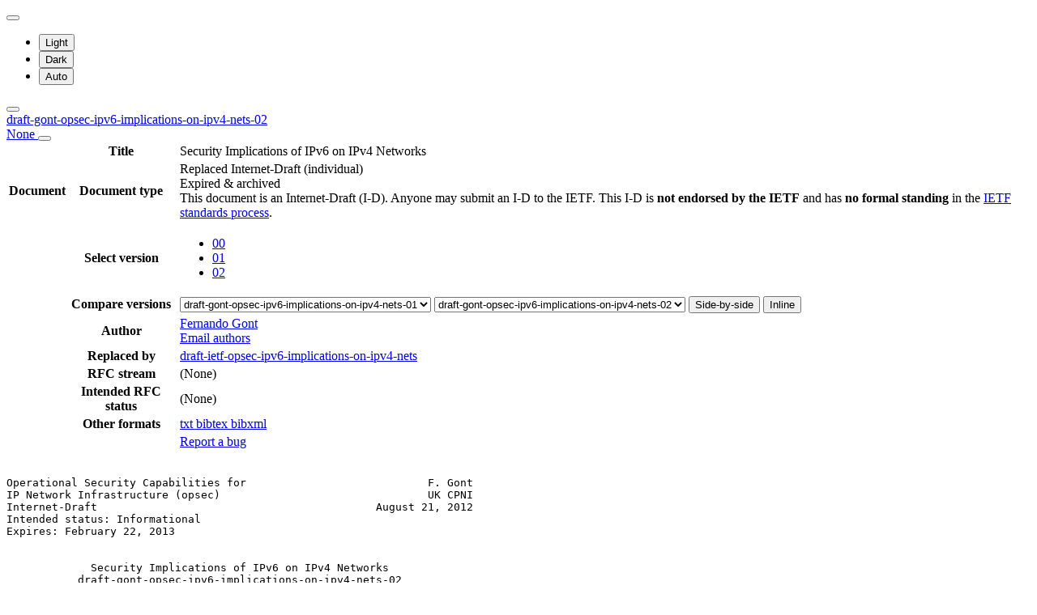

--- FILE ---
content_type: text/html; charset=utf-8
request_url: https://datatracker.ietf.org/doc/html/draft-gont-opsec-ipv6-implications-on-ipv4-nets
body_size: 15498
content:

<!DOCTYPE html>







<html data-bs-theme="auto" lang="en">
    <head>
        
        <meta charset="utf-8">
        <meta http-equiv="X-UA-Compatible" content="IE=edge">
        <title>
            
                draft-gont-opsec-ipv6-implications-on-ipv4-nets-02
            
        </title>
        <meta name="viewport" content="width=device-width, initial-scale=1">
        <link href="https://static.ietf.org/fonts/inter/import.css" rel="stylesheet">
        <link href="https://static.ietf.org/fonts/noto-sans-mono/import.css" rel="stylesheet">
        
            <link rel="stylesheet" href="https://static.ietf.org/dt/12.57.0/ietf/css/document_html_referenced.css">
            
            <script type="module" crossorigin="" src="https://static.ietf.org/dt/12.57.0/assets/embedded-1844e625.js"></script>
<link href="https://static.ietf.org/dt/12.57.0/assets/create-pinia-singleton-a862a5b3.js" type="text/javascript" crossorigin="anonymous" rel="modulepreload" as="script" />
<link href="https://static.ietf.org/dt/12.57.0/assets/Scrollbar-955ede10.js" type="text/javascript" crossorigin="anonymous" rel="modulepreload" as="script" />
            <script src="https://static.ietf.org/dt/12.57.0/ietf/js/document_html.js"></script>
            <script src="https://static.ietf.org/dt/12.57.0/ietf/js/theme.js"></script>
        
        <link rel="alternate" type="application/atom+xml" title="Document changes" href="/feed/document-changes/draft-gont-opsec-ipv6-implications-on-ipv4-nets/">
        <meta name="description"
            
                content="Security Implications of IPv6 on IPv4 Networks (Internet-Draft, 2013)"
            >
        

<link rel="apple-touch-icon"
      sizes="180x180"
      href="https://static.ietf.org/dt/12.57.0/ietf/images/ietf-logo-nor-180.png">
<link rel="icon"
      sizes="32x32"
      href="https://static.ietf.org/dt/12.57.0/ietf/images/ietf-logo-nor-32.png">
<link rel="icon"
      sizes="16x16"
      href="https://static.ietf.org/dt/12.57.0/ietf/images/ietf-logo-nor-16.png">
<link rel="manifest" href="/site.webmanifest">
<link rel="mask-icon"
      href="https://static.ietf.org/dt/12.57.0/ietf/images/ietf-logo-nor-mask.svg"
      color="#ffffff">
<meta name="msapplication-TileColor"
      content="#ffffff">
<meta name="theme-color"
      content="#ffffff">
        




<meta property="og:title" content="Security Implications of IPv6 on IPv4 Networks">
<meta property="og:url" content="https://datatracker.ietf.org/doc/html/draft-gont-opsec-ipv6-implications-on-ipv4-nets">
<link rel="canonical" href="https://datatracker.ietf.org/doc/html/draft-gont-opsec-ipv6-implications-on-ipv4-nets">
<meta property="og:site_name" content="IETF Datatracker">
<meta property="og:description" content="This document discusses the security implications of native IPv6 support and IPv6 transition/co-existence technologies on &quot;IPv4-only&quot; networks, and describes possible mitigations for the aforementioned issues.">
<meta property="og:type" content="article">

<meta property="article:section" content="Individual Internet-Draft">

<meta property="article:author" content="Fernando Gont">



        
        <style>
            
            .diff-form .select2-selection__rendered {
                direction: rtl;
                text-align: left;
            }
        </style>
    </head>
    <body>
        
        <noscript><iframe class="status" title="Site status" src="/status/latest"></iframe></noscript>
<div class="vue-embed" data-component="Status"></div>
        <div class="btn-toolbar sidebar-toolbar position-fixed top-0 end-0 m-2 m-lg-3 d-print-none">
            <div class="dropdown">
                <button class="btn btn-outline-secondary btn-sm me-1 dropdown-toggle d-flex align-items-center"
                    id="bd-theme" type="button" aria-expanded="false" data-bs-toggle="dropdown"
                    aria-label="Toggle theme">
                        <i class="theme-icon-active bi bi-circle-half"></i>
                </button>

                <ul class="dropdown-menu" aria-labelledby="bd-theme">
                    <li>
                        <button type="button" class="dropdown-item d-flex align-items-center"
                            data-bs-theme-value="light" aria-pressed="false">
                            <i class="me-2 opacity-50 theme-icon bi bi-sun-fill"></i>
                            Light<i class="bi bi-check2 ms-auto d-none"></i>
                        </button>
                    </li>
                    <li>
                        <button type="button" class="dropdown-item d-flex align-items-center"
                            data-bs-theme-value="dark" aria-pressed="false">
                            <i class="me-2 opacity-50 theme-icon bi bi-moon-stars-fill"></i>
                            Dark<i class="bi bi-check2 ms-auto d-none"></i>
                        </button>
                    </li>
                    <li>
                        <button type="button" class="dropdown-item d-flex align-items-center active"
                            data-bs-theme-value="auto" aria-pressed="true">
                            <i class="me-2 opacity-50 theme-icon bi bi-circle-half"></i>
                            Auto<i class="bi bi-check2 ms-auto d-none"></i>
                        </button>
                    </li>
                </ul>
            </div>
            <button class="btn btn-outline-secondary btn-sm sidebar-toggle"
                    type="button"
                    data-bs-toggle="collapse"
                    data-bs-target="#sidebar"
                    aria-expanded="true"
                    aria-controls="sidebar"
                    aria-label="Toggle metadata sidebar"
                    title="Toggle metadata sidebar">
            <i class="bi bi-arrow-bar-left sidebar-shown"></i>
            <i class="bi bi-arrow-bar-right sidebar-collapsed"></i>
            </button>
        </div>
        <nav class="navbar bg-light-subtle px-1 fixed-top d-print-none d-md-none">
            <a class="nav-link ps-1"
               href="/doc/draft-gont-opsec-ipv6-implications-on-ipv4-nets/">
                 
                    draft-gont-opsec-ipv6-implications-on-ipv4-nets-02
                
                <br class="d-sm-none">

                <span class="ms-sm-3 badge rounded-pill badge-draft">
                    
                        None
                    
                </span>
            </a>
            <button class="navbar-toggler p-1"
                    type="button"
                    data-bs-toggle="collapse"
                    data-bs-target="#docinfo-collapse"
                    aria-controls="docinfo-collapse"
                    aria-expanded="false"
                    aria-label="Show document information">
                <span class="navbar-toggler-icon small"></span>
            </button>
            <div class="navbar-nav navbar-nav-scroll overscroll-none collapse pt-1" id="docinfo-collapse">
                <div class="bg-light-subtle p-0">
                    <table class="table table-sm table-borderless small">
                        <tbody class="meta align-top">
                            <tr>
                                <th scope="row"></th>
                                <th scope="row">Title</th>
                                <td class="edit"></td>
                                <td>Security Implications of IPv6 on IPv4 Networks</td>
                            </tr>
                        </tbody>
                        







<tbody class="meta align-top ">
    <tr>
        <th scope="row">Document</th>
        <th scope="row">Document type</th>
        <td class="edit"></td>
        <td>
            







    <span class="text-danger">Replaced Internet-Draft</span>
    (individual)
    

            
            
                <div class="badge rounded-pill text-bg-warning">
                    Expired &amp; archived
                </div>
            
            
                




    <div class="alert alert-warning small p-2 mt-2" role="alert">
        This document is an Internet-Draft (I-D).
        Anyone may submit an I-D to the IETF.
        This I-D is <strong>not endorsed by the IETF</strong> and has <strong>no formal standing</strong> in the
        <a href="/doc/rfc2026/">IETF standards process</a>.
    </div>


            
        </td>
    </tr>
    
        <tr>
            <td></td>
            <th scope="row">Select version</th>
            <td class="edit"></td>
            <td>
                



    <ul class="revision-list pagination pagination-sm text-center flex-wrap my-0">
        
            
                 
                    <li class="page-item ">
                        <a class="page-link"
                        href="/doc/html/draft-gont-opsec-ipv6-implications-on-ipv4-nets-00"
                        >
                            00
                        </a>
                    </li>
                
            
                 
                    <li class="page-item ">
                        <a class="page-link"
                        href="/doc/html/draft-gont-opsec-ipv6-implications-on-ipv4-nets-01"
                        rel="nofollow">
                            01
                        </a>
                    </li>
                
            
                 
                    <li class="page-item active">
                        <a class="page-link"
                        href="/doc/html/draft-gont-opsec-ipv6-implications-on-ipv4-nets-02"
                        >
                            02
                        </a>
                    </li>
                
            
            
        
    </ul>

            </td>
        </tr>
        
            <tr>
                <td></td>
                <th scope="row">Compare versions</th>
                <td class="edit"></td>
                <td>
                    



<form class="form-horizontal diff-form"
      action="https://author-tools.ietf.org/iddiff"
      method="get"
      target="_blank">

            <select class="form-select form-select-sm mb-1 select2-field"
                    data-max-entries="1"
                    data-width="resolve"
                    data-allow-clear="false"
                    data-minimum-input-length="0"
                    aria-label="From revision"
                    name="url1">
                
                    <option value="draft-gont-opsec-ipv6-implications-on-ipv4-nets-02">
                        draft-gont-opsec-ipv6-implications-on-ipv4-nets-02
                        
                    </option>
                
                    <option value="draft-gont-opsec-ipv6-implications-on-ipv4-nets-01" selected>
                        draft-gont-opsec-ipv6-implications-on-ipv4-nets-01
                        
                    </option>
                
                    <option value="draft-gont-opsec-ipv6-implications-on-ipv4-nets-00">
                        draft-gont-opsec-ipv6-implications-on-ipv4-nets-00
                        
                    </option>
                
                
            </select>

            <select class="form-select form-select-sm mb-1 select2-field"
                    data-max-entries="1"
                    data-width="resolve"
                    data-allow-clear="false"
                    data-minimum-input-length="0"
                    aria-label="To revision"
                    name="url2">
                
                    <option value="draft-gont-opsec-ipv6-implications-on-ipv4-nets-02" selected>
                        draft-gont-opsec-ipv6-implications-on-ipv4-nets-02
                        
                    </option>
                
                    <option value="draft-gont-opsec-ipv6-implications-on-ipv4-nets-01">
                        draft-gont-opsec-ipv6-implications-on-ipv4-nets-01
                        
                    </option>
                
                    <option value="draft-gont-opsec-ipv6-implications-on-ipv4-nets-00">
                        draft-gont-opsec-ipv6-implications-on-ipv4-nets-00
                        
                    </option>
                
                
            </select>

            <button type="submit"
                    class="btn btn-primary btn-sm"
                    value="--html"
                    name="difftype">
                Side-by-side
            </button>
            
            <button type="submit"
                    class="btn btn-primary btn-sm"
                    value="--hwdiff"
                    name="difftype">
                Inline
            </button>

</form>
                </td>
            </tr>
        
    
    <tr>
        <td></td>
        <th scope="row">Author</th>
        <td class="edit">
            
        </td>
        <td>
            
            
                <span ><a 
           title="Datatracker profile of Fernando Gont"
            href="/person/fgont@si6networks.com" >Fernando Gont</a> <a 
               href="mailto:fgont%40si6networks.com"
               aria-label="Compose email to fgont@si6networks.com"
               title="Compose email to fgont@si6networks.com">
                <i class="bi bi-envelope"></i></a></span>
            
            
                <br>
                <a class="btn btn-primary btn-sm mt-1" href="mailto:draft-gont-opsec-ipv6-implications-on-ipv4-nets@ietf.org?subject=draft-gont-opsec-ipv6-implications-on-ipv4-nets" title="Send email to the document authors">Email authors</a>
            
        </td>
    </tr>
    
    
        
        
            <tr>
                <td></td>
                <th scope="row">
                    Replaced by
                </th>
                <td class="edit">
                </td>
                <td>
                    
                        <a href="/doc/html/draft-ietf-opsec-ipv6-implications-on-ipv4-nets" title="Security Implications of IPv6 on IPv4 Networks">draft-ietf-opsec-ipv6-implications-on-ipv4-nets</a>
                    
                </td>
            </tr>
        
        
    
    <tr>
        <td></td>
        <th scope="row">
            RFC stream
        </th>
        <td class="edit">
            
        </td>
        <td class="text-body-secondary">
            
                (None)
            
        </td>
    </tr>
    
        <tr>
            <td></td>
            <th scope="row">
                Intended RFC status
            </th>
            <td class="edit">
                
            </td>
            <td>
                
                    <span class="text-body-secondary">
                        (None)
                    </span>
                
            </td>
        </tr>
    
    <tr>
        <td></td>
        <th scope="row">
            Other formats
        </th>
        <td class="edit">
        </td>
        <td>
            
                
    <div class="buttonlist">
    
        
        <a class="btn btn-primary btn-sm"
          
          target="_blank"
          href="https://www.ietf.org/archive/id/draft-gont-opsec-ipv6-implications-on-ipv4-nets-02.txt">
            
                <i class="bi bi-file-text"></i> txt
            
        </a>
        
    
        
    
        
        <a class="btn btn-primary btn-sm"
          
          target="_blank"
          href="/doc/draft-gont-opsec-ipv6-implications-on-ipv4-nets/02/bibtex/">
            
                <i class="bi bi-file-ruled"></i> bibtex
            
        </a>
        
    
        
        <a class="btn btn-primary btn-sm"
          
          target="_blank"
          href="/doc/bibxml3/draft-gont-opsec-ipv6-implications-on-ipv4-nets-02.xml">
            
                <i class="bi bi-file-code"></i> bibxml
            
        </a>
        
    
</div>

            
        </td>
    </tr>
    
    
        
    
</tbody>
                        <tr>
                            <th scope="row"></th>
                            <th scope="row"></th>
                            <td class="edit"></td>
                            <td>
                                <a class="btn btn-sm btn-warning mb-3"
                                target="_blank"
                                href="https://github.com/ietf-tools/datatracker/issues/new/choose">
                                    Report a bug
                                    <i class="bi bi-bug"></i>
                                </a>
                            </td>
                        </tr>
                    </table>
                </div>
            </div>
        </nav>
        <div class="row g-0">
            <div class="col-md-9 d-flex justify-content-center lh-sm"
                 data-bs-spy="scroll"
                 data-bs-target="#toc-nav"
                 data-bs-smooth-scroll="true"
                 tabindex="0"
                 id="content">
                
                    <div class="rfcmarkup">
                        <br class="noprint">
                        <!-- [html-validate-disable-block attr-quotes, void-style, element-permitted-content, heading-level -- FIXME: rfcmarkup/rfc2html generates HTML with issues] -->
                        <div class="rfcmarkup"><pre>Operational Security Capabilities for                            F. Gont
IP Network Infrastructure (opsec)                                UK CPNI
Internet-Draft                                           August 21, 2012
Intended status: Informational
Expires: February 22, 2013


             <span class="h1">Security Implications of IPv6 on IPv4 Networks</span>
           <span class="h1">draft-gont-opsec-ipv6-implications-on-ipv4-nets-02</span>

Abstract

   This document discusses the security implications of native IPv6
   support and IPv6 transition/co-existence technologies on &quot;IPv4-only&quot;
   networks, and describes possible mitigations for the aforementioned
   issues.

Status of this Memo

   This Internet-Draft is submitted in full conformance with the
   provisions of <a href="/doc/html/bcp78">BCP 78</a> and <a href="/doc/html/bcp79">BCP 79</a>.  This document may not be modified,
   and derivative works of it may not be created, and it may not be
   published except as an Internet-Draft.

   Internet-Drafts are working documents of the Internet Engineering
   Task Force (IETF).  Note that other groups may also distribute
   working documents as Internet-Drafts.  The list of current Internet-
   Drafts is at <a href="https://datatracker.ietf.org/drafts/current/">http://datatracker.ietf.org/drafts/current/</a>.

   Internet-Drafts are draft documents valid for a maximum of six months
   and may be updated, replaced, or obsoleted by other documents at any
   time.  It is inappropriate to use Internet-Drafts as reference
   material or to cite them other than as &quot;work in progress.&quot;

   This Internet-Draft will expire on February 22, 2013.

Copyright Notice

   Copyright (c) 2012 IETF Trust and the persons identified as the
   document authors.  All rights reserved.

   This document is subject to <a href="/doc/html/bcp78">BCP 78</a> and the IETF Trust&#x27;s Legal
   Provisions Relating to IETF Documents
   (<a href="http://trustee.ietf.org/license-info">http://trustee.ietf.org/license-info</a>) in effect on the date of
   publication of this document.  Please review these documents
   carefully, as they describe your rights and restrictions with respect
   to this document.  Code Components extracted from this document must
   include Simplified BSD License text as described in <a href="#section-4">Section 4</a>.e of



<span class="grey">Gont                    Expires February 22, 2013               [Page 1]</span></pre>
<hr class='noprint'/><!--NewPage--><pre class='newpage'><span id="page-2" ></span>
<span class="grey">Internet-Draft     Sec. Impl. of IPv6 on IPv4 networks       August 2012</span>


   the Trust Legal Provisions and are provided without warranty as
   described in the Simplified BSD License.


Table of Contents

   <a href="#section-1">1</a>.  Introduction . . . . . . . . . . . . . . . . . . . . . . . . .  <a href="#page-3">3</a>
   <a href="#section-2">2</a>.  Security Implications of native IPv6 support . . . . . . . . .  <a href="#page-4">4</a>
     <a href="#section-2.1">2.1</a>.  Filtering Native IPv6 Traffic  . . . . . . . . . . . . . .  <a href="#page-4">4</a>
   <a href="#section-3">3</a>.  Security Implications of tunneling Mechanisms  . . . . . . . .  <a href="#page-6">6</a>
     <a href="#section-3.1">3.1</a>.  Filtering 6in4 . . . . . . . . . . . . . . . . . . . . . .  <a href="#page-6">6</a>
     <a href="#section-3.2">3.2</a>.  Filtering 6over4 . . . . . . . . . . . . . . . . . . . . .  <a href="#page-7">7</a>
     <a href="#section-3.3">3.3</a>.  Filtering 6rd  . . . . . . . . . . . . . . . . . . . . . .  <a href="#page-7">7</a>
     <a href="#section-3.4">3.4</a>.  Filtering 6to4 . . . . . . . . . . . . . . . . . . . . . .  <a href="#page-7">7</a>
     <a href="#section-3.5">3.5</a>.  Filtering ISATAP . . . . . . . . . . . . . . . . . . . . .  <a href="#page-9">9</a>
     <a href="#section-3.6">3.6</a>.  Filtering Teredo . . . . . . . . . . . . . . . . . . . . .  <a href="#page-9">9</a>
     3.7.  Filtering Tunnel Broker with Tunnel Setup Protocol
           (TSP)  . . . . . . . . . . . . . . . . . . . . . . . . . . <a href="#page-11">11</a>
   <a href="#section-4">4</a>.  IANA Considerations  . . . . . . . . . . . . . . . . . . . . . <a href="#page-12">12</a>
   <a href="#section-5">5</a>.  Security Considerations  . . . . . . . . . . . . . . . . . . . <a href="#page-13">13</a>
   <a href="#section-6">6</a>.  Acknowledgements . . . . . . . . . . . . . . . . . . . . . . . <a href="#page-14">14</a>
   <a href="#section-7">7</a>.  References . . . . . . . . . . . . . . . . . . . . . . . . . . <a href="#page-15">15</a>
     <a href="#section-7.1">7.1</a>.  Normative References . . . . . . . . . . . . . . . . . . . <a href="#page-15">15</a>
     <a href="#section-7.2">7.2</a>.  Informative References . . . . . . . . . . . . . . . . . . <a href="#page-15">15</a>
   <a href="#appendix-A">Appendix A</a>.  Summary of filtering rules  . . . . . . . . . . . . . <a href="#page-17">17</a>
   Author&#x27;s Address . . . . . . . . . . . . . . . . . . . . . . . . . <a href="#page-18">18</a>

























<span class="grey">Gont                    Expires February 22, 2013               [Page 2]</span></pre>
<hr class='noprint'/><!--NewPage--><pre class='newpage'><span id="page-3" ></span>
<span class="grey">Internet-Draft     Sec. Impl. of IPv6 on IPv4 networks       August 2012</span>


<span class="h2"><a class="selflink" id="section-1" href="#section-1">1</a>.  Introduction</span>

   Most general-purpose operating systems implement and enable by
   default native IPv6 [<a href="/doc/html/rfc2460" title="&quot;Internet Protocol, Version 6 (IPv6) Specification&quot;">RFC2460</a>] support and a number of transition-co-
   existence technologies.  In those cases in which such devices are
   deployed on networks that are assumed to be IPv4-only, the
   aforementioned technologies could be leveraged by local or remote
   attackers for a number of (illegitimate) purposes.

   For example, a Network Intrusion Detection System (NIDS) might be
   prepared to detect attack patterns for IPv4 traffic, but might be
   unable to detect the same attack patterns when a transition/
   co-existence technology is leveraged for that purpose.  Additionally,
   an IPv4 firewall might enforce a specific security policy in IPv4,
   but might be unable to enforce the same policy in IPv6.  Finally,
   some transition/co-existence mechanisms (notably Teredo) are designed
   to traverse Network Address Port Translation (NAPT) [<a href="/doc/html/rfc2663" title="&quot;IP Network Address Translator (NAT) Terminology and Considerations&quot;">RFC2663</a>]
   devices, which in many deployments provide a minimum level of
   protection by only allowing those instances of communication that
   have been initiated from the internal network.  Thus, these
   mechanisms might cause an internal host with otherwise limited IPv4
   connectivity to become globally reachable over IPv6, therefore
   resulting in increased (and possibly unexpected) host exposure.  That
   is, the aforementioned technologies might inadvertently allow
   incoming IPv6 connections from the Internet to hosts behind the
   organizational firewall.

   In general, the aforementioned security implications can be mitigated
   by enforcing security controls on native IPv6 traffic and on IPv4-
   tunneled traffic.  Among such controls is the enforcement of
   filtering policies, such that undesirable traffic is blocked.

   This document discusses the security implications of IPv6 and IPv6
   transition/co-existence technologies on (allegedly) IPv4-only
   networks, and provides guidance on how to mitigate the aforementioned
   issues.















<span class="grey">Gont                    Expires February 22, 2013               [Page 3]</span></pre>
<hr class='noprint'/><!--NewPage--><pre class='newpage'><span id="page-4" ></span>
<span class="grey">Internet-Draft     Sec. Impl. of IPv6 on IPv4 networks       August 2012</span>


<span class="h2"><a class="selflink" id="section-2" href="#section-2">2</a>.  Security Implications of native IPv6 support</span>

   Most popular operating systems include IPv6 support that is enabled
   by default.  This means that even if a network is expected to be
   IPv4-only, much of its infrastructure is nevertheless likely to be
   IPv6 enabled.  For example, hosts are likely to have at least link-
   local IPv6 connectivity which might be exploited by attackers with
   access to the local network.

      [<a id="ref-CORE2007">CORE2007</a>] is a security advisory about a buffer overflow which
      could be remotely-exploited by leveraging link-local IPv6
      connectivity that is enabled by default.

   Additionally, unless appropriate measures are taken, an attacker with
   access to an &#x27;IPv4-only&#x27; local network could impersonate a local
   router and cause local hosts to enable their &#x27;non-link-local&#x27; IPv6
   connectivity (e.g. by sending Router Advertisement messages),
   possibly circumventing security controls that were enforced only on
   IPv4 communications.

      [<a id="ref-THC-IPV6">THC-IPV6</a>] is the first publicly-available toolkit that
      implemented this attack vector (along with many others).

      [<a id="ref-Waters2011">Waters2011</a>] provides an example of how this could be achieved
      using publicly available tools (besides incorrectly claiming the
      discovery of a &quot;0day vulnerability&quot;).

   In general, networks should enforce on native IPv6 traffic the same
   security policies they currently enforce on IPv4 traffic.  However,
   in those networks in which IPv6 has not yet been deployed, and
   enforcing the aforementioned policies is deemed as unfeasible, a
   network administrator might mitigate IPv6-based attack vectors by
   means of appropriate packet filtering.

<span class="h3"><a class="selflink" id="section-2.1" href="#section-2.1">2.1</a>.  Filtering Native IPv6 Traffic</span>

   Some layer-2 devices might have the ability to selectively filter
   packets based on the type of layer-2 payload.  When such
   functionality is available, IPv6 traffic could be blocked at those
   layer-2 devices by blocking e.g.  Ethernet frames with the Protocol
   Type field set to 0x86dd [<a href="#ref-IANA-ETHER">IANA-ETHER</a>].

   SLAAC-based attacks [<a href="/doc/html/rfc3756" title="&quot;IPv6 Neighbor Discovery (ND) Trust Models and Threats&quot;">RFC3756</a>] can be mitigated with technologies such
   as RA-Guard [<a href="/doc/html/rfc6105" title="&quot;IPv6 Router Advertisement Guard&quot;">RFC6105</a>] [<a href="#ref-I-D.ietf-v6ops-ra-guard-implementation">I-D.ietf-v6ops-ra-guard-implementation</a>].  In a
   similar way, DHCPv6-based attacks can be mitigated with technologies
   such as DHCPv6-Shield [<a href="#ref-I-D.gont-opsec-dhcpv6-shield">I-D.gont-opsec-dhcpv6-shield</a>].  However,
   neither RA-Guard nor DHCPv6-Shield can mitigate attack vectors that
   employ IPv6 link-local addresses, since configuration of such



<span class="grey">Gont                    Expires February 22, 2013               [Page 4]</span></pre>
<hr class='noprint'/><!--NewPage--><pre class='newpage'><span id="page-5" ></span>
<span class="grey">Internet-Draft     Sec. Impl. of IPv6 on IPv4 networks       August 2012</span>


   addresses does not rely on Router Advertisement messages or DCHPv6-
   server messages.

   In order to mitigate attacks based on native IPv6 traffic, IPv6
   security controls should be enforced on both IPv4 and IPv6 networks.
   The aforementioned controls might include: deploying IPv6-enabled
   NIDS, implementing IPv6 firewalling, etc.

      In some very specific scenarios (e.g., military operations
      networks) in which only IPv4 service might be desired, a network
      administrator might want to disable IPv6 support in all the
      communicating devices.







































<span class="grey">Gont                    Expires February 22, 2013               [Page 5]</span></pre>
<hr class='noprint'/><!--NewPage--><pre class='newpage'><span id="page-6" ></span>
<span class="grey">Internet-Draft     Sec. Impl. of IPv6 on IPv4 networks       August 2012</span>


<span class="h2"><a class="selflink" id="section-3" href="#section-3">3</a>.  Security Implications of tunneling Mechanisms</span>

   Unless properly managed, tunneling mechanisms might result in
   negative security implications ([<a href="/doc/html/rfc6169" title="&quot;Security Concerns with IP Tunneling&quot;">RFC6169</a>] describes the security
   implications of tunneling mechanisms in detail).  Therefore,
   tunneling mechanisms should be a concern not only to network
   administrators that have consciously deployed them, but also to
   network and security administrators whose security policies might be
   bypassed by exploiting these mechanisms.

      [<a id="ref-CERT2009">CERT2009</a>] contains some examples of how tunnels can be leveraged
      to bypass firewall rules.

   The aforementioned issues could be mitigated by applying the common
   security practice of only allowing traffic deemed as &quot;necessary&quot;
   (i.e., the so-called &quot;default deny&quot; policy).  Thus, when such policy
   is enforced IPv6 transition/co-existence traffic would be blocked by
   default, and would only be allowed as a result of an explicit
   decision (rather than as a result of lack of awareness about such
   traffic).

      It should be noted that this type of policy is usually enforced at
      a network that is the target of such traffic (such as an
      enterprise network).  IPv6 transition traffic should generally
      never be filtered e.g. by an ISP when it is transit traffic.

   In those scenarios in which transition/co-existence traffic is meant
   to be blocked, it is highly recommended that, in addition to the
   enforcement of filtering policies at the organizational perimeter,
   the corresponding transition/co-existence mechanisms be disabled on
   each node connected to the organizational network.  This would not
   only prevent security breaches resulting from accidental use of these
   mechanisms, but would also disable this functionality altogether,
   possibly mitigating vulnerabilities that might be present in the host
   implementation of these transition/co-existence mechanisms.

   IPv6-in-IPv4 tunnelling mechanisms (such as 6to4 or configured
   tunnels) can generally be blocked by dropping IPv4 packets that
   contain a Protocol field set to 41.  Security devices such as NIDS
   might also include signatures that detect such transition/
   co-existence traffic.

<span class="h3"><a class="selflink" id="section-3.1" href="#section-3.1">3.1</a>.  Filtering 6in4</span>

   Probably the most basic type of tunnel employed for connecting IPv6
   &quot;islands&quot; is the so-called &quot;6in4&quot;, in which IPv6 packets are
   encapsulated within IPv4 packets.  These tunnels are typically result
   from manual configuration at the two tunnel endpoints.



<span class="grey">Gont                    Expires February 22, 2013               [Page 6]</span></pre>
<hr class='noprint'/><!--NewPage--><pre class='newpage'><span id="page-7" ></span>
<span class="grey">Internet-Draft     Sec. Impl. of IPv6 on IPv4 networks       August 2012</span>


   6in4 tunnels can be blocked by blocking IPv4 packets with a Protocol
   field of 41.

<span class="h3"><a class="selflink" id="section-3.2" href="#section-3.2">3.2</a>.  Filtering 6over4</span>

   [<a id="ref-RFC2529">RFC2529</a>] specifies a mechanism known as 6over4 or &#x27;IPv6 over IPv4&#x27;
   (or colloquially as &#x27;virtual Ethernet&#x27;), which comprises a set of
   mechanisms and policies to allow isolated IPv6 hosts located on
   physical links with no directly-connected IPv6 router, to become
   fully functional IPv6 hosts by using an IPv4 domain that supports
   IPv4 multicast as their virtual local link.

      This transition technology has never been widely deployed, because
      of the low level of deployment of multicast in most networks.

   6over4 encapsulates IPv6 packets in IPv4 packets with their Protocol
   field set to 41.  As a result, simply filtering all IPv4 packets that
   have a Protocol field equal to 41 will filter 6over4 (along with many
   other transition technologies).

   A more selective filtering could be enforced such that 6over4 traffic
   is filtered while other transition traffic is still allowed.  Such a
   filtering policy would block all IPv4 packets that have their
   Protocol field set to 41, and that have a Destination Address that
   belongs to the prefix 239.0.0.0/8.

   This filtering policy basically blocks 6over4 Neighbor Discovery
   traffic directed to multicast addresses, thus preventing Stateless
   Address Auto-configuration (SLAAC), address resolution, etc.
   Additionally, it would prevent the 6over multicast addresses from
   being leveraged for the purpose of network reconnaissance.

<span class="h3"><a class="selflink" id="section-3.3" href="#section-3.3">3.3</a>.  Filtering 6rd</span>

   6rd builds upon the mechanisms of 6to4 to enable the rapid deployment
   of IPv6 on IPv4 infrastructures, while avoiding some downsides of
   6to4.  Usage of 6rd was originally documented in [<a href="/doc/html/rfc5569" title="&quot;IPv6 Rapid Deployment on IPv4 Infrastructures (6rd)&quot;">RFC5569</a>], and the
   mechanism was generalized to other access technologies and formally
   standardized in [<a href="/doc/html/rfc5969" title="&quot;IPv6 Rapid Deployment on IPv4 Infrastructures (6rd) -- Protocol Specification&quot;">RFC5969</a>].

   6rd can be blocked by blocking IPv4 packets with the Protocol field
   set to 41.

<span class="h3"><a class="selflink" id="section-3.4" href="#section-3.4">3.4</a>.  Filtering 6to4</span>

   6to4 [<a href="/doc/html/rfc3056" title="&quot;Connection of IPv6 Domains via IPv4 Clouds&quot;">RFC3056</a>] is an address assignment and router-to-router, host-
   to-router, and router-to-host automatic tunnelling mechanism that is
   meant to provide IPv6 connectivity between IPv6 sites and hosts



<span class="grey">Gont                    Expires February 22, 2013               [Page 7]</span></pre>
<hr class='noprint'/><!--NewPage--><pre class='newpage'><span id="page-8" ></span>
<span class="grey">Internet-Draft     Sec. Impl. of IPv6 on IPv4 networks       August 2012</span>


   across the IPv4 Internet.

      The security considerations for 6to4 are discussed in detail in
      [<a href="/doc/html/rfc3964" title="&quot;Security Considerations for 6to4&quot;">RFC3964</a>].

   As discussed in <a href="#section-3">Section 3</a>, all IPv6-in-IPv4 traffic, including 6to4,
   could be easily blocked by filtering IPv4 that contain their Protocol
   field set to 41.  This is the most effective way of filtering such
   traffic.

   If 6to4 traffic is meant to be filtered while other IPv6-in-IPv4
   traffic is allowed, then more finer-grained filtering rules could be
   applied.  For example, 6to4 traffic could be filtered by applying
   filtering rules such as:

   o  Filter outgoing IPv4 packets that have the Destination Address set
      to an address that belongs to the prefix 192.88.99.0/24.

   o  Filter incoming IPv4 packets that have the Source Address set to
      an address that belongs to the prefix 192.88.99.0/24.

         It has been suggested that 6to4 relays send their packets with
         their IPv4 Source Address set to 192.88.99.1.

   o  Filter outgoing IPv4 packets that have the Destination Address set
      to the IPv4 address of well-known 6to4 relays.

   o  Filter incoming IPv4 packets that have the Source Address set to
      the IPv4 address of well-known 6to4 relays.

      These last two filtering policies will generally be unnecessary,
      and possibly unfeasible to enforce (given the number of potential
      6to4 relays, and the fact that many relays might remain unknown to
      the network administrator).  If anything, they should be applied
      with the additional requirement that such IPv4 packets have their
      Protocol field set to 41, to avoid the case where other services
      available at the same IPv4 address as a 6to4 relay are mistakenly
      made inaccessible.

   If the filtering device has capabilities to inspect the payload of
   IPv4 packets, then the following filtering rules could be enforced:

   o  Filter outgoing IPv4 packets that have their Protocol field set to
      41, and that have an IPv6 Source Address (embedded in the IPv4
      payload) that belongs to the prefix 2002::/16.

   o  Filter incoming IPv4 packets that have their Protocol field set to
      41, and that have an IPv6 Destination address (embedded in the



<span class="grey">Gont                    Expires February 22, 2013               [Page 8]</span></pre>
<hr class='noprint'/><!--NewPage--><pre class='newpage'><span id="page-9" ></span>
<span class="grey">Internet-Draft     Sec. Impl. of IPv6 on IPv4 networks       August 2012</span>


      IPv4 payload) that belongs to the prefix 2002::/16.

<span class="h3"><a class="selflink" id="section-3.5" href="#section-3.5">3.5</a>.  Filtering ISATAP</span>

   ISATAP [<a href="/doc/html/rfc5214" title="&quot;Intra-Site Automatic Tunnel Addressing Protocol (ISATAP)&quot;">RFC5214</a>] is an Intra-site tunnelling protocol, and thus it is
   generally expected that such traffic will not traverse the
   organizational firewall of an IPv4-only.  Nevertheless, ISATAP can be
   easily blocked by blocking IPv4 packets with a Protocol field of 41.

   The most popular operating system that includes an implementation of
   ISATAP in the default installation is Microsoft Windows.  Microsoft
   Windows obtains the ISATAP router address by resolving the domain
   name isatap.&lt;localdomain&gt; DNS A resource records.  Additionally, they
   try to learn the ISATAP router address by employing Link-local
   Multicast Name Resolution (LLMNR) [<a href="/doc/html/rfc4795" title="&quot;Link-local Multicast Name Resolution (LLMNR)&quot;">RFC4795</a>] to resolve the name
   &quot;isatap&quot;.  As a result, blocking ISATAP by preventing hosts from
   successfully performing name resolution for the aforementioned names
   and/or by filtering packets with specific IPv4 destination addresses
   is both difficult and undesirable.

<span class="h3"><a class="selflink" id="section-3.6" href="#section-3.6">3.6</a>.  Filtering Teredo</span>

   Teredo [<a href="/doc/html/rfc4380" title="&quot;Teredo: Tunneling IPv6 over UDP through Network Address Translations (NATs)&quot;">RFC4380</a>] is an address assignment and automatic tunnelling
   technology that provides IPv6 connectivity to dual-stack nodes that
   are behind one or more Network Address Port Translation (NAPT)
   [<a href="/doc/html/rfc2663" title="&quot;IP Network Address Translator (NAT) Terminology and Considerations&quot;">RFC2663</a>] devices, by encapsulating IPv6 packets in IPv4-based UDP
   datagrams.  Teredo is meant to be a &#x27;last resort&#x27; IPv6 connectivity
   technology, to be used only when other technologies such as 6to4
   cannot be deployed (e.g., because the edge device has not been
   assigned a public IPv4 address).

   As noted in [<a href="/doc/html/rfc4380" title="&quot;Teredo: Tunneling IPv6 over UDP through Network Address Translations (NATs)&quot;">RFC4380</a>], in order for a Teredo client to configure its
   Teredo IPv6 address, it must contact a Teredo server, through the
   Teredo service port (UDP port number 3544).

   To prevent the Teredo initialization process from succeeding, and
   hence prevent the use of Teredo, an organizational firewall could
   filter outgoing UDP packets with a Destination Port of 3544.

      It is clear that such a filtering policy does not prevent an
      attacker from running its own Teredo server in the public
      Internet, using a non-standard UDP port for the Teredo service
      port (i.e., a port number other than 3544).

   If the filtering device has capabilities to inspect the payload of
   IPv4 packets, the following (additional) filtering policy could be
   enforced:




<span class="grey">Gont                    Expires February 22, 2013               [Page 9]</span></pre>
<hr class='noprint'/><!--NewPage--><pre class='newpage'><span id="page-10" ></span>
<span class="grey">Internet-Draft     Sec. Impl. of IPv6 on IPv4 networks       August 2012</span>


   o  Filter outgoing IPv4/UDP packets that have that embed an IPv6
      packet with the &quot;Version&quot; field set to 6, and an IPv6 Source
      Address that belongs to the prefix 2001::/32.

   o  Filter incoming IPv4/UDP packets that have that embed an IPv6
      packet with the &quot;Version&quot; field set to 6, and an IPv6 Destination
      Address that belongs to the prefix 2001::/32.

      These two filtering rules could, at least in theory, result in
      false positives.  Additionally, they would generally require the
      filtering device to reassemble fragments prior to enforcing
      filtering rules, since the information required to enforce them
      might be missing in the received fragments (which should be
      expected if Teredo is being employed for malicious purposes).

   The most popular operating system that includes an implementation of
   Teredo in the default installation is Microsoft Windows.  Microsoft
   Windows obtains the Teredo server addresses (primary and secondary)
   by resolving the domain name teredo.ipv6.microsoft.com into DNS A
   records.  A network administrator might want to prevent Microsoft
   Windows hosts from obtaining Teredo service by filtering at the
   organizational firewall outgoing UDP datagrams (i.e.  IPv4 packets
   with the Protocol field set to 17) that contain in the IPv4
   Destination Address any of the IPv4 addresses that the domain name
   teredo.ipv6.microsoft.com maps to.  Additionally, the firewall would
   filter incoming UDP datagrams from any of the IPv4 addresses to which
   the domain names of well-known Teredo servers (such as
   teredo.ipv6.microsoft.com) resolve.

      As these IPv4 addresses might change over time, an administrator
      should obtain these addresses when implementing the filtering
      policy, and should also be prepared to keep this list up to date.

      The corresponding addresses can be easily obtained from a UNIX
      host by issuing the command &#x27;dig teredo.ipv6.microsoft.com a&#x27;
      (without quotes).

   It should be noted that even with all these filtering policies in
   place, a node in the internal network might still be able to
   communicate with some Teredo clients.  That is, it could configure an
   IPv6 address itself (without even contacting a Teredo server), and
   might send Teredo traffic to those peers for which intervention of
   the host&#x27;s Teredo server is not required (e.g., Teredo clients behind
   a cone NAT).







<span class="grey">Gont                    Expires February 22, 2013              [Page 10]</span></pre>
<hr class='noprint'/><!--NewPage--><pre class='newpage'><span id="page-11" ></span>
<span class="grey">Internet-Draft     Sec. Impl. of IPv6 on IPv4 networks       August 2012</span>


<span class="h3"><a class="selflink" id="section-3.7" href="#section-3.7">3.7</a>.  Filtering Tunnel Broker with Tunnel Setup Protocol (TSP)</span>

   The tunnel broker model enables dynamic configuration of tunnels
   between a tunnel client and a tunnel server.  The tunnel broker
   provides a control channel for creating, deleting or updating a
   tunnel between the tunnel client and the tunnel server.
   Additionally, the tunnel broker may register the user IPv6 address
   and name in the DNS.  Once the tunnel is configured, data can flow
   between the tunnel client and the tunnel server.  [<a href="/doc/html/rfc3053" title="&quot;IPv6 Tunnel Broker&quot;">RFC3053</a>] describes
   the Tunnel Broker model, while [<a href="/doc/html/rfc5572" title="&quot;IPv6 Tunnel Broker with the Tunnel Setup Protocol (TSP)&quot;">RFC5572</a>] specifies the Tunnel Setup
   Protocol (TSP), which can be used by clients to communicate with the
   Tunnel Broker.

   TSP can use either TCP or UDP as the transport protocol.  In both
   cases TSP uses port number 3653, which has been assigned by the IANA
   for this purpose.  As a result, TSP (the Tunnel Broker control
   channel) can be blocked by blocking TCP and UDP packets originating
   from the local network and destined to UDP port 3653 or TCP port
   3653.  Additionally, the data channel can be blocked by blocking UDP
   packets originated from the local network and destined to UDP port
   3653, and IPv4 packets with a Protocol field set to 41.






























<span class="grey">Gont                    Expires February 22, 2013              [Page 11]</span></pre>
<hr class='noprint'/><!--NewPage--><pre class='newpage'><span id="page-12" ></span>
<span class="grey">Internet-Draft     Sec. Impl. of IPv6 on IPv4 networks       August 2012</span>


<span class="h2"><a class="selflink" id="section-4" href="#section-4">4</a>.  IANA Considerations</span>

   There are no IANA registries within this document.  The RFC-Editor
   can remove this section before publication of this document as an
   RFC.














































<span class="grey">Gont                    Expires February 22, 2013              [Page 12]</span></pre>
<hr class='noprint'/><!--NewPage--><pre class='newpage'><span id="page-13" ></span>
<span class="grey">Internet-Draft     Sec. Impl. of IPv6 on IPv4 networks       August 2012</span>


<span class="h2"><a class="selflink" id="section-5" href="#section-5">5</a>.  Security Considerations</span>

   This document discusses the security implications of IPv6 on IPv4
   networks, and describes a number of techniques to mitigate the
   aforementioned issues.  In general, the possible mitigations boil
   down to enforcing on native IPv6 and IPv6 transition/co-existence
   traffic the same security policies currently enforced for IPv4
   traffic, and/or blocking the aforementioned traffic when it is deemed
   as undesirable.










































<span class="grey">Gont                    Expires February 22, 2013              [Page 13]</span></pre>
<hr class='noprint'/><!--NewPage--><pre class='newpage'><span id="page-14" ></span>
<span class="grey">Internet-Draft     Sec. Impl. of IPv6 on IPv4 networks       August 2012</span>


<span class="h2"><a class="selflink" id="section-6" href="#section-6">6</a>.  Acknowledgements</span>

   The author would like to thank (in alphabetical order) Ran Atkinson,
   Panos Kampanakis, David Malone, Arturo Servin, Donald Smith, Tina
   Tsou, and Eric Vyncke, for providing valuable comments on earlier
   versions of this document.

   This document resulted from the project &quot;Security Assessment of the
   Internet Protocol version 6 (IPv6)&quot; [<a href="#ref-CPNI-IPv6">CPNI-IPv6</a>], carried out by
   Fernando Gont on behalf of the UK Centre for the Protection of
   National Infrastructure (CPNI).

   Fernando Gont would like to thank the UK CPNI for their continued
   support.





































<span class="grey">Gont                    Expires February 22, 2013              [Page 14]</span></pre>
<hr class='noprint'/><!--NewPage--><pre class='newpage'><span id="page-15" ></span>
<span class="grey">Internet-Draft     Sec. Impl. of IPv6 on IPv4 networks       August 2012</span>


<span class="h2"><a class="selflink" id="section-7" href="#section-7">7</a>.  References</span>

<span class="h3"><a class="selflink" id="section-7.1" href="#section-7.1">7.1</a>.  Normative References</span>

   [<a id="ref-RFC2460">RFC2460</a>]  Deering, S. and R. Hinden, &quot;Internet Protocol, Version 6
              (IPv6) Specification&quot;, <a href="/doc/html/rfc2460">RFC 2460</a>, December 1998.

   [<a id="ref-RFC2529">RFC2529</a>]  Carpenter, B. and C. Jung, &quot;Transmission of IPv6 over IPv4
              Domains without Explicit Tunnels&quot;, <a href="/doc/html/rfc2529">RFC 2529</a>, March 1999.

   [<a id="ref-RFC3053">RFC3053</a>]  Durand, A., Fasano, P., Guardini, I., and D. Lento, &quot;IPv6
              Tunnel Broker&quot;, <a href="/doc/html/rfc3053">RFC 3053</a>, January 2001.

   [<a id="ref-RFC3056">RFC3056</a>]  Carpenter, B. and K. Moore, &quot;Connection of IPv6 Domains
              via IPv4 Clouds&quot;, <a href="/doc/html/rfc3056">RFC 3056</a>, February 2001.

   [<a id="ref-RFC4380">RFC4380</a>]  Huitema, C., &quot;Teredo: Tunneling IPv6 over UDP through
              Network Address Translations (NATs)&quot;, <a href="/doc/html/rfc4380">RFC 4380</a>,
              February 2006.

   [<a id="ref-RFC4795">RFC4795</a>]  Aboba, B., Thaler, D., and L. Esibov, &quot;Link-local
              Multicast Name Resolution (LLMNR)&quot;, <a href="/doc/html/rfc4795">RFC 4795</a>,
              January 2007.

   [<a id="ref-RFC5214">RFC5214</a>]  Templin, F., Gleeson, T., and D. Thaler, &quot;Intra-Site
              Automatic Tunnel Addressing Protocol (ISATAP)&quot;, <a href="/doc/html/rfc5214">RFC 5214</a>,
              March 2008.

   [<a id="ref-RFC5569">RFC5569</a>]  Despres, R., &quot;IPv6 Rapid Deployment on IPv4
              Infrastructures (6rd)&quot;, <a href="/doc/html/rfc5569">RFC 5569</a>, January 2010.

   [<a id="ref-RFC5969">RFC5969</a>]  Townsley, W. and O. Troan, &quot;IPv6 Rapid Deployment on IPv4
              Infrastructures (6rd) -- Protocol Specification&quot;,
              <a href="/doc/html/rfc5969">RFC 5969</a>, August 2010.

   [<a id="ref-RFC5572">RFC5572</a>]  Blanchet, M. and F. Parent, &quot;IPv6 Tunnel Broker with the
              Tunnel Setup Protocol (TSP)&quot;, <a href="/doc/html/rfc5572">RFC 5572</a>, February 2010.

<span class="h3"><a class="selflink" id="section-7.2" href="#section-7.2">7.2</a>.  Informative References</span>

   [<a id="ref-RFC2663">RFC2663</a>]  Srisuresh, P. and M. Holdrege, &quot;IP Network Address
              Translator (NAT) Terminology and Considerations&quot;,
              <a href="/doc/html/rfc2663">RFC 2663</a>, August 1999.

   [<a id="ref-RFC3756">RFC3756</a>]  Nikander, P., Kempf, J., and E. Nordmark, &quot;IPv6 Neighbor
              Discovery (ND) Trust Models and Threats&quot;, <a href="/doc/html/rfc3756">RFC 3756</a>,
              May 2004.




<span class="grey">Gont                    Expires February 22, 2013              [Page 15]</span></pre>
<hr class='noprint'/><!--NewPage--><pre class='newpage'><span id="page-16" ></span>
<span class="grey">Internet-Draft     Sec. Impl. of IPv6 on IPv4 networks       August 2012</span>


   [<a id="ref-RFC3964">RFC3964</a>]  Savola, P. and C. Patel, &quot;Security Considerations for
              6to4&quot;, <a href="/doc/html/rfc3964">RFC 3964</a>, December 2004.

   [<a id="ref-RFC6105">RFC6105</a>]  Levy-Abegnoli, E., Van de Velde, G., Popoviciu, C., and J.
              Mohacsi, &quot;IPv6 Router Advertisement Guard&quot;, <a href="/doc/html/rfc6105">RFC 6105</a>,
              February 2011.

   [<a id="ref-RFC6169">RFC6169</a>]  Krishnan, S., Thaler, D., and J. Hoagland, &quot;Security
              Concerns with IP Tunneling&quot;, <a href="/doc/html/rfc6169">RFC 6169</a>, April 2011.

   [<a id="ref-I-D.ietf-v6ops-ra-guard-implementation">I-D.ietf-v6ops-ra-guard-implementation</a>]
              Gont, F., &quot;Implementation Advice for IPv6 Router
              Advertisement Guard (RA-Guard)&quot;,
              <a href="/doc/html/draft-ietf-v6ops-ra-guard-implementation-04">draft-ietf-v6ops-ra-guard-implementation-04</a> (work in
              progress), May 2012.

   [<a id="ref-I-D.gont-opsec-dhcpv6-shield">I-D.gont-opsec-dhcpv6-shield</a>]
              Gont, F., &quot;DHCPv6-Shield: Protecting Against Rogue DHCPv6
              Servers&quot;, <a href="/doc/html/draft-gont-opsec-dhcpv6-shield-00">draft-gont-opsec-dhcpv6-shield-00</a> (work in
              progress), May 2012.

   [<a id="ref-IANA-ETHER">IANA-ETHER</a>]
              IANA, &quot;Ether Types&quot;, 2012,
              &lt;<a href="http://www.iana.org/assignments/ethernet-numbers">http://www.iana.org/assignments/ethernet-numbers</a>&gt;.

   [<a id="ref-CERT2009">CERT2009</a>]
              CERT, &quot;Bypassing firewalls with IPv6 tunnels&quot;, 2009, &lt;http
              ://www.cert.org/blogs/vuls/2009/04/
              bypassing_firewalls_with_ipv6.html&gt;.

   [<a id="ref-CORE2007">CORE2007</a>]
              CORE, &quot;OpenBSD&#x27;s IPv6 mbufs remote kernel buffer
              overflow&quot;, 2007,
              &lt;<a href="http://www.coresecurity.com/content/open-bsd-advisorie">http://www.coresecurity.com/content/open-bsd-advisorie</a>&gt;.

   [<a id="ref-CPNI-IPv6">CPNI-IPv6</a>]
              Gont, F., &quot;Security Assessment of the Internet Protocol
              version 6 (IPv6)&quot;,  UK Centre for the Protection of
              National Infrastructure, (available on request).

   [<a id="ref-THC-IPV6">THC-IPV6</a>]
              &quot;The Hacker&#x27;s Choice IPv6 Attack Toolkit&quot;,
              &lt;<a href="http://www.thc.org/thc-ipv6/">http://www.thc.org/thc-ipv6/</a>&gt;.

   [<a id="ref-Waters2011">Waters2011</a>]
              Waters, A., &quot;SLAAC Attack - 0day Windows Network
              Interception Configuration Vulnerability&quot;, 2011,
              &lt;<a href="http://resources.infosecinstitute.com/slaac-attack/">http://resources.infosecinstitute.com/slaac-attack/</a>&gt;.



<span class="grey">Gont                    Expires February 22, 2013              [Page 16]</span></pre>
<hr class='noprint'/><!--NewPage--><pre class='newpage'><span id="page-17" ></span>
<span class="grey">Internet-Draft     Sec. Impl. of IPv6 on IPv4 networks       August 2012</span>


<span class="h2"><a class="selflink" id="appendix-A" href="#appendix-A">Appendix A</a>.  Summary of filtering rules</span>

   +------------+------------------------------------------------------+
   | Technology |                    Filtering rules                   |
   +------------+------------------------------------------------------+
   |   Native   |                   EtherType 0x86DD                   |
   |    IPv6    |                                                      |
   +------------+------------------------------------------------------+
   |    6in4    |                      IP proto 41                     |
   +------------+------------------------------------------------------+
   |   6over4   |                      IP proto 41                     |
   +------------+------------------------------------------------------+
   |     6rd    |                      IP proto 41                     |
   +------------+------------------------------------------------------+
   |    6to4    |                      IP proto 41                     |
   +------------+------------------------------------------------------+
   |   ISATAP   |                      IP proto 41                     |
   +------------+------------------------------------------------------+
   |   Teredo   |                  UDP Dest Port 3544                  |
   +------------+------------------------------------------------------+
   |   TB with  |   (IP proto 41) || (UDP Dest Port 3653 || TCP Dest   |
   |     TSP    |                      Port 3653)                      |
   +------------+------------------------------------------------------+

                    Table 1: Summary of filtering rules

      NOTE: the table above describes general and simple filtering rules
      for blocking the corresponding traffic.  More finer-grained rules
      might be available in each of the corresponding sections of this
      document.





















<span class="grey">Gont                    Expires February 22, 2013              [Page 17]</span></pre>
<hr class='noprint'/><!--NewPage--><pre class='newpage'><span id="page-18" ></span>
<span class="grey">Internet-Draft     Sec. Impl. of IPv6 on IPv4 networks       August 2012</span>


Author&#x27;s Address

   Fernando Gont
   UK Centre for the Protection of National Infrastructure

   Email: fernando@gont.com.ar
   URI:   <a href="http://www.cpni.gov.uk">http://www.cpni.gov.uk</a>












































Gont                    Expires February 22, 2013              [Page 18]
</pre></div>
                    </div>
                
            </div>
            <div class="d-print-none col-md-3 bg-light-subtle collapse show" id="sidebar">
                <div class="position-fixed border-start sidebar overflow-scroll overscroll-none no-scrollbar">
                    <div class="d-flex flex-column vh-100 pt-2 pt-lg-3 ps-3 pl-md-2 pl-lg-3">
                        <div>
                            <a class="btn btn-primary btn-sm" href="/doc/draft-gont-opsec-ipv6-implications-on-ipv4-nets/">Datatracker</a>
                            <p class="fw-bold pt-2">
                                
                                    draft-gont-opsec-ipv6-implications-on-ipv4-nets-02
                                
                                <br>
                                







    <span class="text-danger">Replaced Internet-Draft</span>
    (individual)
    

                            </p>
                        </div>
                        
                        <ul class="nav nav-tabs nav-fill small me-2" role="tablist">
                            <li class="nav-item" role="presentation" title="Document information">
                                <button class="nav-link px-2"
                                        id="docinfo-tab"
                                        data-bs-toggle="tab"
                                        data-bs-target="#docinfo-tab-pane"
                                        type="button"
                                        role="tab"
                                        aria-controls="docinfo-tab-pane"
                                        aria-selected="true">
                                    <i class="bi bi-info-circle"></i><span class="d-none d-md-block d-xl-inline ms-xl-1">Info</span>
                                </button>
                            </li>
                            <li class="nav-item" role="presentation" title="Table of contents">
                                <button class="nav-link px-2"
                                        id="toc-tab"
                                        data-bs-toggle="tab"
                                        data-bs-target="#toc-tab-pane"
                                        type="button"
                                        role="tab"
                                        aria-controls="toc-tab-pane"
                                        aria-selected="false">
                                    <i class="bi bi-list-ol"></i><span class="d-none d-md-block d-xl-inline ms-xl-1">Contents</span>
                                </button>
                            </li>
                            <li class="nav-item" role="presentation" title="Preferences">
                                <button class="nav-link px-2"
                                        id="pref-tab"
                                        data-bs-toggle="tab"
                                        data-bs-target="#pref-tab-pane"
                                        type="button"
                                        role="tab"
                                        aria-controls="pref-tab-pane"
                                        aria-selected="false">
                                    <i class="bi bi-gear"></i><span class="d-none d-md-block d-xl-inline ms-xl-1">Prefs</span>
                                </button>
                            </li>
                        </ul>
                        <div class="overflow-auto tab-content pt-2 me-2">
                            <div class="tab-pane"
                                 id="docinfo-tab-pane"
                                 role="tabpanel"
                                 aria-labelledby="docinfo-tab"
                                 tabindex="0">
                                <table class="table table-sm table-borderless">
                                    







<tbody class="meta align-top ">
    <tr>
        <th scope="row">Document</th>
        <th scope="row">Document type</th>
        <td class="edit"></td>
        <td>
            







    <span class="text-danger">Replaced Internet-Draft</span>
    (individual)
    

            
            
                <div class="badge rounded-pill text-bg-warning">
                    Expired &amp; archived
                </div>
            
            
                




    <div class="alert alert-warning small p-2 mt-2" role="alert">
        This document is an Internet-Draft (I-D).
        Anyone may submit an I-D to the IETF.
        This I-D is <strong>not endorsed by the IETF</strong> and has <strong>no formal standing</strong> in the
        <a href="/doc/rfc2026/">IETF standards process</a>.
    </div>


            
        </td>
    </tr>
    
        <tr>
            <td></td>
            <th scope="row">Select version</th>
            <td class="edit"></td>
            <td>
                



    <ul class="revision-list pagination pagination-sm text-center flex-wrap my-0">
        
            
                 
                    <li class="page-item ">
                        <a class="page-link"
                        href="/doc/html/draft-gont-opsec-ipv6-implications-on-ipv4-nets-00"
                        >
                            00
                        </a>
                    </li>
                
            
                 
                    <li class="page-item ">
                        <a class="page-link"
                        href="/doc/html/draft-gont-opsec-ipv6-implications-on-ipv4-nets-01"
                        rel="nofollow">
                            01
                        </a>
                    </li>
                
            
                 
                    <li class="page-item active">
                        <a class="page-link"
                        href="/doc/html/draft-gont-opsec-ipv6-implications-on-ipv4-nets-02"
                        >
                            02
                        </a>
                    </li>
                
            
            
        
    </ul>

            </td>
        </tr>
        
            <tr>
                <td></td>
                <th scope="row">Compare versions</th>
                <td class="edit"></td>
                <td>
                    



<form class="form-horizontal diff-form"
      action="https://author-tools.ietf.org/iddiff"
      method="get"
      target="_blank">

            <select class="form-select form-select-sm mb-1 select2-field"
                    data-max-entries="1"
                    data-width="resolve"
                    data-allow-clear="false"
                    data-minimum-input-length="0"
                    aria-label="From revision"
                    name="url1">
                
                    <option value="draft-gont-opsec-ipv6-implications-on-ipv4-nets-02">
                        draft-gont-opsec-ipv6-implications-on-ipv4-nets-02
                        
                    </option>
                
                    <option value="draft-gont-opsec-ipv6-implications-on-ipv4-nets-01" selected>
                        draft-gont-opsec-ipv6-implications-on-ipv4-nets-01
                        
                    </option>
                
                    <option value="draft-gont-opsec-ipv6-implications-on-ipv4-nets-00">
                        draft-gont-opsec-ipv6-implications-on-ipv4-nets-00
                        
                    </option>
                
                
            </select>

            <select class="form-select form-select-sm mb-1 select2-field"
                    data-max-entries="1"
                    data-width="resolve"
                    data-allow-clear="false"
                    data-minimum-input-length="0"
                    aria-label="To revision"
                    name="url2">
                
                    <option value="draft-gont-opsec-ipv6-implications-on-ipv4-nets-02" selected>
                        draft-gont-opsec-ipv6-implications-on-ipv4-nets-02
                        
                    </option>
                
                    <option value="draft-gont-opsec-ipv6-implications-on-ipv4-nets-01">
                        draft-gont-opsec-ipv6-implications-on-ipv4-nets-01
                        
                    </option>
                
                    <option value="draft-gont-opsec-ipv6-implications-on-ipv4-nets-00">
                        draft-gont-opsec-ipv6-implications-on-ipv4-nets-00
                        
                    </option>
                
                
            </select>

            <button type="submit"
                    class="btn btn-primary btn-sm"
                    value="--html"
                    name="difftype">
                Side-by-side
            </button>
            
            <button type="submit"
                    class="btn btn-primary btn-sm"
                    value="--hwdiff"
                    name="difftype">
                Inline
            </button>

</form>
                </td>
            </tr>
        
    
    <tr>
        <td></td>
        <th scope="row">Author</th>
        <td class="edit">
            
        </td>
        <td>
            
            
                <span ><a 
           title="Datatracker profile of Fernando Gont"
            href="/person/fgont@si6networks.com" >Fernando Gont</a> <a 
               href="mailto:fgont%40si6networks.com"
               aria-label="Compose email to fgont@si6networks.com"
               title="Compose email to fgont@si6networks.com">
                <i class="bi bi-envelope"></i></a></span>
            
            
                <br>
                <a class="btn btn-primary btn-sm mt-1" href="mailto:draft-gont-opsec-ipv6-implications-on-ipv4-nets@ietf.org?subject=draft-gont-opsec-ipv6-implications-on-ipv4-nets" title="Send email to the document authors">Email authors</a>
            
        </td>
    </tr>
    
    
        
        
            <tr>
                <td></td>
                <th scope="row">
                    Replaced by
                </th>
                <td class="edit">
                </td>
                <td>
                    
                        <a href="/doc/html/draft-ietf-opsec-ipv6-implications-on-ipv4-nets" title="Security Implications of IPv6 on IPv4 Networks">draft-ietf-opsec-ipv6-implications-on-ipv4-nets</a>
                    
                </td>
            </tr>
        
        
    
    <tr>
        <td></td>
        <th scope="row">
            RFC stream
        </th>
        <td class="edit">
            
        </td>
        <td class="text-body-secondary">
            
                (None)
            
        </td>
    </tr>
    
        <tr>
            <td></td>
            <th scope="row">
                Intended RFC status
            </th>
            <td class="edit">
                
            </td>
            <td>
                
                    <span class="text-body-secondary">
                        (None)
                    </span>
                
            </td>
        </tr>
    
    <tr>
        <td></td>
        <th scope="row">
            Other formats
        </th>
        <td class="edit">
        </td>
        <td>
            
                
    <div class="buttonlist">
    
        
        <a class="btn btn-primary btn-sm"
          
          target="_blank"
          href="https://www.ietf.org/archive/id/draft-gont-opsec-ipv6-implications-on-ipv4-nets-02.txt">
            
                <i class="bi bi-file-text"></i> txt
            
        </a>
        
    
        
    
        
        <a class="btn btn-primary btn-sm"
          
          target="_blank"
          href="/doc/draft-gont-opsec-ipv6-implications-on-ipv4-nets/02/bibtex/">
            
                <i class="bi bi-file-ruled"></i> bibtex
            
        </a>
        
    
        
        <a class="btn btn-primary btn-sm"
          
          target="_blank"
          href="/doc/bibxml3/draft-gont-opsec-ipv6-implications-on-ipv4-nets-02.xml">
            
                <i class="bi bi-file-code"></i> bibxml
            
        </a>
        
    
</div>

            
        </td>
    </tr>
    
    
        
    
</tbody>
                                </table>
                                <a class="btn btn-sm btn-warning mb-3"
                                target="_blank"
                                href="https://github.com/ietf-tools/datatracker/issues/new/choose">
                                    Report a datatracker bug
                                    <i class="bi bi-bug"></i>
                                </a>
                            </div>
                            <div class="tab-pane mb-5"
                                 id="toc-tab-pane"
                                 role="tabpanel"
                                 aria-labelledby="toc-tab"
                                 tabindex="0">
                                <nav class="nav nav-pills flex-column small" id="toc-nav">
                                </nav>
                            </div>
                            <div class="tab-pane mb-5 small"
                                 id="pref-tab-pane"
                                 role="tabpanel"
                                 aria-labelledby="pref-tab"
                                 tabindex="0">
                                <label class="form-label fw-bold mb-2">Show sidebar by default</label>
                                <div class="btn-group-vertical btn-group-sm d-flex" role="group">
                                    <input type="radio" class="btn-check" name="sidebar" id="on-radio">
                                    <label class="btn btn-outline-primary" for="on-radio">Yes</label>
                                    <input type="radio" class="btn-check" name="sidebar" id="off-radio">
                                    <label class="btn btn-outline-primary" for="off-radio">No</label>
                                </div>
                                <label class="form-label fw-bold mt-4 mb-2">Tab to show by default</label>
                                <div class="btn-group-vertical btn-group-sm d-flex" role="group">
                                    <input type="radio" class="btn-check" name="deftab" id="docinfo-radio">
                                    <label class="btn btn-outline-primary" for="docinfo-radio">
                                        <i class="bi bi-info-circle me-1"></i>Info
                                    </label>
                                    <input type="radio" class="btn-check" name="deftab" id="toc-radio">
                                    <label class="btn btn-outline-primary" for="toc-radio">
                                        <i class="bi bi-list-ol me-1"></i>Contents
                                    </label>
                                </div>
                                <label class="form-label fw-bold mt-4 mb-2">HTMLization configuration</label>
                                <div class="btn-group-vertical btn-group-sm d-flex" role="group">
                                    <input type="radio" class="btn-check" name="htmlconf" id="txt-radio">
                                    <label class="btn btn-outline-primary" for="txt-radio" title="This is the traditional HTMLization method.">
                                        <i class="bi bi-badge-sd me-1"></i>HTMLize the plaintext
                                    </label>
                                    <input type="radio" class="btn-check" name="htmlconf" id="html-radio">
                                    <label class="btn btn-outline-primary" for="html-radio" title="This is the modern HTMLization method.">
                                        <i class="bi bi-badge-hd me-1"></i>Plaintextify the HTML
                                    </label>
                                </div>
                                <label class="form-label fw-bold mt-4 mb-2" for="ptsize">Maximum font size</label>
                                <input type="range" class="form-range" min="7" max="16" id="ptsize" oninput="ptdemo.value = ptsize.value">
                                <label class="form-label fw-bold mt-4 mb-2">Page dependencies</label>
                                <div class="btn-group-vertical btn-group-sm d-flex" role="group">
                                    <input type="radio" class="btn-check" name="pagedeps" id="inline-radio">
                                    <label class="btn btn-outline-primary" for="inline-radio" title="Generate larger, standalone web pages that do not require network access to render.">
                                        <i class="bi bi-box me-1"></i>Inline
                                    </label>
                                    <input type="radio" class="btn-check" name="pagedeps" id="reference-radio">
                                    <label class="btn btn-outline-primary" for="reference-radio" title="Generate regular web pages that require network access to render.">
                                        <i class="bi bi-link-45deg me-1"></i>Reference
                                    </label>
                                </div>
                                <label class="form-label fw-bold mt-4 mb-2">Citation links</label>
                                <div class="btn-group-vertical btn-group-sm d-flex" role="group">
                                    <input type="radio" class="btn-check" name="reflinks" id="refsection-radio">
                                    <label class="btn btn-outline-primary" for="refsection-radio" title="Citation links go to the reference section.">
                                        <i class="bi bi-arrow-clockwise"></i> Go to reference section
                                    </label>
                                    <input type="radio" class="btn-check" name="reflinks" id="citation-radio">
                                    <label class="btn btn-outline-primary" for="citation-radio" title="Citation links go directly to the cited document.">
                                        <i class="bi bi-link-45deg me-1"></i>Go to linked document
                                    </label>
                                </div>
                            </div>
                        </div>
                    </div>
                </div>
            </div>
        </div>
    
<script>
  var _paq = window._paq || [];
  
  _paq.push(['disableCookies']);
  _paq.push(['trackPageView']);
  _paq.push(['enableLinkTracking']);
  (function() {
    var u="//analytics.ietf.org/";
    _paq.push(['setTrackerUrl', u+'matomo.php']);
    _paq.push(['setSiteId', 7]);
    var d=document, g=d.createElement('script'), s=d.getElementsByTagName('script')[0];
    g.type='text/javascript'; g.async=true; g.defer=true; g.src=u+'matomo.js'; s.parentNode.insertBefore(g,s);
  })();
</script>
<noscript><p><img src="//analytics.ietf.org/matomo.php?idsite=7" style="border:0;" alt="" /></p></noscript>

    <script>(function(){function c(){var b=a.contentDocument||a.contentWindow.document;if(b){var d=b.createElement('script');d.innerHTML="window.__CF$cv$params={r:'9c6437636b9398f1',t:'MTc2OTgxMDE1Ni4wMDAwMDA='};var a=document.createElement('script');a.nonce='';a.src='/cdn-cgi/challenge-platform/scripts/jsd/main.js';document.getElementsByTagName('head')[0].appendChild(a);";b.getElementsByTagName('head')[0].appendChild(d)}}if(document.body){var a=document.createElement('iframe');a.height=1;a.width=1;a.style.position='absolute';a.style.top=0;a.style.left=0;a.style.border='none';a.style.visibility='hidden';document.body.appendChild(a);if('loading'!==document.readyState)c();else if(window.addEventListener)document.addEventListener('DOMContentLoaded',c);else{var e=document.onreadystatechange||function(){};document.onreadystatechange=function(b){e(b);'loading'!==document.readyState&&(document.onreadystatechange=e,c())}}}})();</script></body>
</html>
